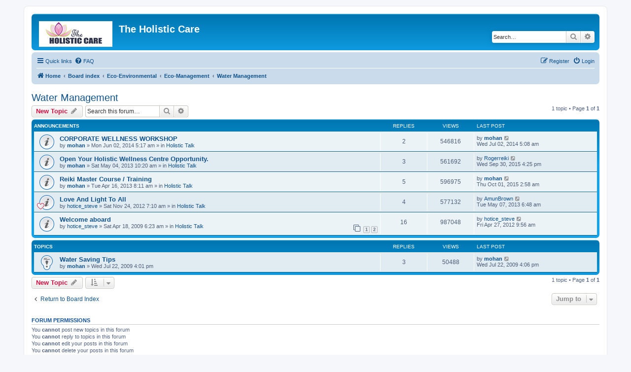

--- FILE ---
content_type: text/html; charset=UTF-8
request_url: https://theholisticcare.com/forums/viewforum.php?f=46&sid=19443a9c52c22cf67e12f1d5fba1c20f
body_size: 8483
content:
<!DOCTYPE html>
<html dir="ltr" lang="en-gb">
<head>
<meta charset="utf-8" />
<meta http-equiv="X-UA-Compatible" content="IE=edge">
<meta name="viewport" content="width=device-width, initial-scale=1" />

<title>Water Management - The Holistic Care</title>

	<link rel="alternate" type="application/atom+xml" title="Feed - The Holistic Care" href="/forums/app.php/feed?sid=9df6ce63925c51063b55c6ecdc3e4259">		<link rel="alternate" type="application/atom+xml" title="Feed - All forums" href="/forums/app.php/feed/forums?sid=9df6ce63925c51063b55c6ecdc3e4259">	<link rel="alternate" type="application/atom+xml" title="Feed - New Topics" href="/forums/app.php/feed/topics?sid=9df6ce63925c51063b55c6ecdc3e4259">	<link rel="alternate" type="application/atom+xml" title="Feed - Active Topics" href="/forums/app.php/feed/topics_active?sid=9df6ce63925c51063b55c6ecdc3e4259">	<link rel="alternate" type="application/atom+xml" title="Feed - Forum - Water Management" href="/forums/app.php/feed/forum/46?sid=9df6ce63925c51063b55c6ecdc3e4259">		
	<link rel="canonical" href="https://theholisticcare.com/forums/viewforum.php?f=46">

<!--
	phpBB style name: prosilver
	Based on style:   prosilver (this is the default phpBB3 style)
	Original author:  Tom Beddard ( http://www.subBlue.com/ )
	Modified by:
-->

<link href="./assets/css/font-awesome.min.css?assets_version=49" rel="stylesheet">
<link href="./styles/prosilver/theme/stylesheet.css?assets_version=49" rel="stylesheet">
<link href="./styles/prosilver/theme/en/stylesheet.css?assets_version=49" rel="stylesheet">




<!--[if lte IE 9]>
	<link href="./styles/prosilver/theme/tweaks.css?assets_version=49" rel="stylesheet">
<![endif]-->




					<!-- Global site tag (gtag.js) - Google Analytics -->
		<script async src="https://www.googletagmanager.com/gtag/js?id=UA-56264012-1"></script>
		<script>
			window.dataLayer = window.dataLayer || [];
			function gtag(){dataLayer.push(arguments);}
			gtag('js', new Date());

			gtag('config', 'UA-56264012-1', {});
		</script>
	
</head>
<body id="phpbb" class="nojs notouch section-viewforum ltr ">


<div id="wrap" class="wrap">
	<a id="top" class="top-anchor" accesskey="t"></a>
	<div id="page-header">
		<div class="headerbar" role="banner">
					<div class="inner">

			<div id="site-description" class="site-description">
		<a id="logo" class="logo" href="https://www.theholisticcare.com" title="Home">
					<span class="site_logo"></span>
				</a>
				<h1>The Holistic Care</h1>
				<p></p>
				<p class="skiplink"><a href="#start_here">Skip to content</a></p>
			</div>

									<div id="search-box" class="search-box search-header" role="search">
				<form action="./search.php?sid=9df6ce63925c51063b55c6ecdc3e4259" method="get" id="search">
				<fieldset>
					<input name="keywords" id="keywords" type="search" maxlength="128" title="Search for keywords" class="inputbox search tiny" size="20" value="" placeholder="Search…" />
					<button class="button button-search" type="submit" title="Search">
						<i class="icon fa-search fa-fw" aria-hidden="true"></i><span class="sr-only">Search</span>
					</button>
					<a href="./search.php?sid=9df6ce63925c51063b55c6ecdc3e4259" class="button button-search-end" title="Advanced search">
						<i class="icon fa-cog fa-fw" aria-hidden="true"></i><span class="sr-only">Advanced search</span>
					</a>
					<input type="hidden" name="sid" value="9df6ce63925c51063b55c6ecdc3e4259" />

				</fieldset>
				</form>
			</div>
						
			</div>
					</div>
				<div class="navbar" role="navigation">
	<div class="inner">

	<ul id="nav-main" class="nav-main linklist" role="menubar">

		<li id="quick-links" class="quick-links dropdown-container responsive-menu" data-skip-responsive="true">
			<a href="#" class="dropdown-trigger">
				<i class="icon fa-bars fa-fw" aria-hidden="true"></i><span>Quick links</span>
			</a>
			<div class="dropdown">
				<div class="pointer"><div class="pointer-inner"></div></div>
				<ul class="dropdown-contents" role="menu">
					
											<li class="separator"></li>
																									<li>
								<a href="./search.php?search_id=unanswered&amp;sid=9df6ce63925c51063b55c6ecdc3e4259" role="menuitem">
									<i class="icon fa-file-o fa-fw icon-gray" aria-hidden="true"></i><span>Unanswered topics</span>
								</a>
							</li>
							<li>
								<a href="./search.php?search_id=active_topics&amp;sid=9df6ce63925c51063b55c6ecdc3e4259" role="menuitem">
									<i class="icon fa-file-o fa-fw icon-blue" aria-hidden="true"></i><span>Active topics</span>
								</a>
							</li>
							<li class="separator"></li>
							<li>
								<a href="./search.php?sid=9df6ce63925c51063b55c6ecdc3e4259" role="menuitem">
									<i class="icon fa-search fa-fw" aria-hidden="true"></i><span>Search</span>
								</a>
							</li>
					
										<li class="separator"></li>

									</ul>
			</div>
		</li>

				<li data-skip-responsive="true">
			<a href="/forums/app.php/help/faq?sid=9df6ce63925c51063b55c6ecdc3e4259" rel="help" title="Frequently Asked Questions" role="menuitem">
				<i class="icon fa-question-circle fa-fw" aria-hidden="true"></i><span>FAQ</span>
			</a>
		</li>
						
			<li class="rightside"  data-skip-responsive="true">
			<a href="./ucp.php?mode=login&amp;redirect=viewforum.php%3Ff%3D46&amp;sid=9df6ce63925c51063b55c6ecdc3e4259" title="Login" accesskey="x" role="menuitem">
				<i class="icon fa-power-off fa-fw" aria-hidden="true"></i><span>Login</span>
			</a>
		</li>
					<li class="rightside" data-skip-responsive="true">
				<a href="./ucp.php?mode=register&amp;sid=9df6ce63925c51063b55c6ecdc3e4259" role="menuitem">
					<i class="icon fa-pencil-square-o  fa-fw" aria-hidden="true"></i><span>Register</span>
				</a>
			</li>
						</ul>

	<ul id="nav-breadcrumbs" class="nav-breadcrumbs linklist navlinks" role="menubar">
				
		
		<li class="breadcrumbs" itemscope itemtype="https://schema.org/BreadcrumbList">

							<span class="crumb" itemtype="https://schema.org/ListItem" itemprop="itemListElement" itemscope><a itemprop="item" href="https://www.theholisticcare.com" data-navbar-reference="home"><i class="icon fa-home fa-fw" aria-hidden="true"></i><span itemprop="name">Home</span></a><meta itemprop="position" content="1" /></span>
			
							<span class="crumb" itemtype="https://schema.org/ListItem" itemprop="itemListElement" itemscope><a itemprop="item" href="./index.php?sid=9df6ce63925c51063b55c6ecdc3e4259" accesskey="h" data-navbar-reference="index"><span itemprop="name">Board index</span></a><meta itemprop="position" content="2" /></span>

											
								<span class="crumb" itemtype="https://schema.org/ListItem" itemprop="itemListElement" itemscope data-forum-id="36"><a itemprop="item" href="./viewforum.php?f=36&amp;sid=9df6ce63925c51063b55c6ecdc3e4259"><span itemprop="name">Eco-Environmental</span></a><meta itemprop="position" content="3" /></span>
															
								<span class="crumb" itemtype="https://schema.org/ListItem" itemprop="itemListElement" itemscope data-forum-id="44"><a itemprop="item" href="./viewforum.php?f=44&amp;sid=9df6ce63925c51063b55c6ecdc3e4259"><span itemprop="name">Eco-Management</span></a><meta itemprop="position" content="4" /></span>
															
								<span class="crumb" itemtype="https://schema.org/ListItem" itemprop="itemListElement" itemscope data-forum-id="46"><a itemprop="item" href="./viewforum.php?f=46&amp;sid=9df6ce63925c51063b55c6ecdc3e4259"><span itemprop="name">Water Management</span></a><meta itemprop="position" content="5" /></span>
							
					</li>

		
					<li class="rightside responsive-search">
				<a href="./search.php?sid=9df6ce63925c51063b55c6ecdc3e4259" title="View the advanced search options" role="menuitem">
					<i class="icon fa-search fa-fw" aria-hidden="true"></i><span class="sr-only">Search</span>
				</a>
			</li>
			</ul>

	</div>
</div>
	</div>

	
	<a id="start_here" class="anchor"></a>
	<div id="page-body" class="page-body" role="main">
		
		<h2 class="forum-title"><a href="./viewforum.php?f=46&amp;sid=9df6ce63925c51063b55c6ecdc3e4259">Water Management</a></h2>



	<div class="action-bar bar-top">

				
		<a href="./posting.php?mode=post&amp;f=46&amp;sid=9df6ce63925c51063b55c6ecdc3e4259" class="button" title="Post a new topic">
							<span>New Topic</span> <i class="icon fa-pencil fa-fw" aria-hidden="true"></i>
					</a>
				
			<div class="search-box" role="search">
			<form method="get" id="forum-search" action="./search.php?sid=9df6ce63925c51063b55c6ecdc3e4259">
			<fieldset>
				<input class="inputbox search tiny" type="search" name="keywords" id="search_keywords" size="20" placeholder="Search this forum…" />
				<button class="button button-search" type="submit" title="Search">
					<i class="icon fa-search fa-fw" aria-hidden="true"></i><span class="sr-only">Search</span>
				</button>
				<a href="./search.php?fid%5B%5D=46&amp;sid=9df6ce63925c51063b55c6ecdc3e4259" class="button button-search-end" title="Advanced search">
					<i class="icon fa-cog fa-fw" aria-hidden="true"></i><span class="sr-only">Advanced search</span>
				</a>
				<input type="hidden" name="fid[0]" value="46" />
<input type="hidden" name="sid" value="9df6ce63925c51063b55c6ecdc3e4259" />

			</fieldset>
			</form>
		</div>
	
	<div class="pagination">
				1 topic
					&bull; Page <strong>1</strong> of <strong>1</strong>
			</div>

	</div>




	
			<div class="forumbg announcement">
		<div class="inner">
		<ul class="topiclist">
			<li class="header">
				<dl class="row-item">
					<dt><div class="list-inner">Announcements</div></dt>
					<dd class="posts">Replies</dd>
					<dd class="views">Views</dd>
					<dd class="lastpost"><span>Last post</span></dd>
				</dl>
			</li>
		</ul>
		<ul class="topiclist topics">
	
				<li class="row bg1 global-announce">
						<dl class="row-item global_read">
				<dt title="No unread posts">
										<div class="list-inner">
																		<a href="./viewtopic.php?t=3258&amp;sid=9df6ce63925c51063b55c6ecdc3e4259" class="topictitle">CORPORATE WELLNESS WORKSHOP</a>																								<br />
						
												<div class="responsive-show" style="display: none;">
							Last post by <a href="./memberlist.php?mode=viewprofile&amp;u=2&amp;sid=9df6ce63925c51063b55c6ecdc3e4259" style="color: ##FF000;" class="username-coloured">mohan</a> &laquo; <a href="./viewtopic.php?p=13935&amp;sid=9df6ce63925c51063b55c6ecdc3e4259#p13935" title="Go to last post"><time datetime="2014-07-02T05:08:14+00:00">Wed Jul 02, 2014 5:08 am</time></a>
							<br />Posted in <a href="./viewforum.php?f=3&amp;sid=9df6ce63925c51063b55c6ecdc3e4259">Holistic Talk</a>						</div>
														<span class="responsive-show left-box" style="display: none;">Replies: <strong>2</strong></span>
													
						<div class="topic-poster responsive-hide left-box">
																												by <a href="./memberlist.php?mode=viewprofile&amp;u=2&amp;sid=9df6ce63925c51063b55c6ecdc3e4259" style="color: ##FF000;" class="username-coloured">mohan</a> &raquo; <time datetime="2014-06-02T05:17:41+00:00">Mon Jun 02, 2014 5:17 am</time>
														 &raquo; in <a href="./viewforum.php?f=3&amp;sid=9df6ce63925c51063b55c6ecdc3e4259">Holistic Talk</a>						</div>

						
											</div>
				</dt>
				<dd class="posts">2 <dfn>Replies</dfn></dd>
				<dd class="views">546816 <dfn>Views</dfn></dd>
				<dd class="lastpost">
					<span><dfn>Last post </dfn>by <a href="./memberlist.php?mode=viewprofile&amp;u=2&amp;sid=9df6ce63925c51063b55c6ecdc3e4259" style="color: ##FF000;" class="username-coloured">mohan</a>													<a href="./viewtopic.php?p=13935&amp;sid=9df6ce63925c51063b55c6ecdc3e4259#p13935" title="Go to last post">
								<i class="icon fa-external-link-square fa-fw icon-lightgray icon-md" aria-hidden="true"></i><span class="sr-only"></span>
							</a>
												<br /><time datetime="2014-07-02T05:08:14+00:00">Wed Jul 02, 2014 5:08 am</time>
					</span>
				</dd>
			</dl>
					</li>
		
	

	
	
				<li class="row bg2 global-announce">
						<dl class="row-item global_read">
				<dt title="No unread posts">
										<div class="list-inner">
																		<a href="./viewtopic.php?t=3216&amp;sid=9df6ce63925c51063b55c6ecdc3e4259" class="topictitle">Open Your  Holistic Wellness Centre Opportunity.</a>																								<br />
						
												<div class="responsive-show" style="display: none;">
							Last post by <a href="./memberlist.php?mode=viewprofile&amp;u=51894&amp;sid=9df6ce63925c51063b55c6ecdc3e4259" class="username">Rogerreiki</a> &laquo; <a href="./viewtopic.php?p=13984&amp;sid=9df6ce63925c51063b55c6ecdc3e4259#p13984" title="Go to last post"><time datetime="2015-09-30T16:25:47+00:00">Wed Sep 30, 2015 4:25 pm</time></a>
							<br />Posted in <a href="./viewforum.php?f=3&amp;sid=9df6ce63925c51063b55c6ecdc3e4259">Holistic Talk</a>						</div>
														<span class="responsive-show left-box" style="display: none;">Replies: <strong>3</strong></span>
													
						<div class="topic-poster responsive-hide left-box">
																												by <a href="./memberlist.php?mode=viewprofile&amp;u=2&amp;sid=9df6ce63925c51063b55c6ecdc3e4259" style="color: ##FF000;" class="username-coloured">mohan</a> &raquo; <time datetime="2013-05-04T10:20:51+00:00">Sat May 04, 2013 10:20 am</time>
														 &raquo; in <a href="./viewforum.php?f=3&amp;sid=9df6ce63925c51063b55c6ecdc3e4259">Holistic Talk</a>						</div>

						
											</div>
				</dt>
				<dd class="posts">3 <dfn>Replies</dfn></dd>
				<dd class="views">561692 <dfn>Views</dfn></dd>
				<dd class="lastpost">
					<span><dfn>Last post </dfn>by <a href="./memberlist.php?mode=viewprofile&amp;u=51894&amp;sid=9df6ce63925c51063b55c6ecdc3e4259" class="username">Rogerreiki</a>													<a href="./viewtopic.php?p=13984&amp;sid=9df6ce63925c51063b55c6ecdc3e4259#p13984" title="Go to last post">
								<i class="icon fa-external-link-square fa-fw icon-lightgray icon-md" aria-hidden="true"></i><span class="sr-only"></span>
							</a>
												<br /><time datetime="2015-09-30T16:25:47+00:00">Wed Sep 30, 2015 4:25 pm</time>
					</span>
				</dd>
			</dl>
					</li>
		
	

	
	
				<li class="row bg1 global-announce">
						<dl class="row-item global_read">
				<dt title="No unread posts">
										<div class="list-inner">
																		<a href="./viewtopic.php?t=3212&amp;sid=9df6ce63925c51063b55c6ecdc3e4259" class="topictitle">Reiki Master Course / Training</a>																								<br />
						
												<div class="responsive-show" style="display: none;">
							Last post by <a href="./memberlist.php?mode=viewprofile&amp;u=2&amp;sid=9df6ce63925c51063b55c6ecdc3e4259" style="color: ##FF000;" class="username-coloured">mohan</a> &laquo; <a href="./viewtopic.php?p=13986&amp;sid=9df6ce63925c51063b55c6ecdc3e4259#p13986" title="Go to last post"><time datetime="2015-10-01T02:58:23+00:00">Thu Oct 01, 2015 2:58 am</time></a>
							<br />Posted in <a href="./viewforum.php?f=3&amp;sid=9df6ce63925c51063b55c6ecdc3e4259">Holistic Talk</a>						</div>
														<span class="responsive-show left-box" style="display: none;">Replies: <strong>5</strong></span>
													
						<div class="topic-poster responsive-hide left-box">
																												by <a href="./memberlist.php?mode=viewprofile&amp;u=2&amp;sid=9df6ce63925c51063b55c6ecdc3e4259" style="color: ##FF000;" class="username-coloured">mohan</a> &raquo; <time datetime="2013-04-16T08:11:20+00:00">Tue Apr 16, 2013 8:11 am</time>
														 &raquo; in <a href="./viewforum.php?f=3&amp;sid=9df6ce63925c51063b55c6ecdc3e4259">Holistic Talk</a>						</div>

						
											</div>
				</dt>
				<dd class="posts">5 <dfn>Replies</dfn></dd>
				<dd class="views">596975 <dfn>Views</dfn></dd>
				<dd class="lastpost">
					<span><dfn>Last post </dfn>by <a href="./memberlist.php?mode=viewprofile&amp;u=2&amp;sid=9df6ce63925c51063b55c6ecdc3e4259" style="color: ##FF000;" class="username-coloured">mohan</a>													<a href="./viewtopic.php?p=13986&amp;sid=9df6ce63925c51063b55c6ecdc3e4259#p13986" title="Go to last post">
								<i class="icon fa-external-link-square fa-fw icon-lightgray icon-md" aria-hidden="true"></i><span class="sr-only"></span>
							</a>
												<br /><time datetime="2015-10-01T02:58:23+00:00">Thu Oct 01, 2015 2:58 am</time>
					</span>
				</dd>
			</dl>
					</li>
		
	

	
	
				<li class="row bg2 global-announce">
						<dl class="row-item global_read">
				<dt style="background-image: url('./images/icons/misc/heart.gif'); background-repeat: no-repeat;" title="No unread posts">
										<div class="list-inner">
																		<a href="./viewtopic.php?t=3165&amp;sid=9df6ce63925c51063b55c6ecdc3e4259" class="topictitle">Love And Light To All</a>																								<br />
						
												<div class="responsive-show" style="display: none;">
							Last post by <a href="./memberlist.php?mode=viewprofile&amp;u=51098&amp;sid=9df6ce63925c51063b55c6ecdc3e4259" class="username">AmunBrown</a> &laquo; <a href="./viewtopic.php?p=13733&amp;sid=9df6ce63925c51063b55c6ecdc3e4259#p13733" title="Go to last post"><time datetime="2013-05-07T06:48:58+00:00">Tue May 07, 2013 6:48 am</time></a>
							<br />Posted in <a href="./viewforum.php?f=3&amp;sid=9df6ce63925c51063b55c6ecdc3e4259">Holistic Talk</a>						</div>
														<span class="responsive-show left-box" style="display: none;">Replies: <strong>4</strong></span>
													
						<div class="topic-poster responsive-hide left-box">
																												by <a href="./memberlist.php?mode=viewprofile&amp;u=2429&amp;sid=9df6ce63925c51063b55c6ecdc3e4259" class="username">hotice_steve</a> &raquo; <time datetime="2012-11-24T07:10:58+00:00">Sat Nov 24, 2012 7:10 am</time>
														 &raquo; in <a href="./viewforum.php?f=3&amp;sid=9df6ce63925c51063b55c6ecdc3e4259">Holistic Talk</a>						</div>

						
											</div>
				</dt>
				<dd class="posts">4 <dfn>Replies</dfn></dd>
				<dd class="views">577132 <dfn>Views</dfn></dd>
				<dd class="lastpost">
					<span><dfn>Last post </dfn>by <a href="./memberlist.php?mode=viewprofile&amp;u=51098&amp;sid=9df6ce63925c51063b55c6ecdc3e4259" class="username">AmunBrown</a>													<a href="./viewtopic.php?p=13733&amp;sid=9df6ce63925c51063b55c6ecdc3e4259#p13733" title="Go to last post">
								<i class="icon fa-external-link-square fa-fw icon-lightgray icon-md" aria-hidden="true"></i><span class="sr-only"></span>
							</a>
												<br /><time datetime="2013-05-07T06:48:58+00:00">Tue May 07, 2013 6:48 am</time>
					</span>
				</dd>
			</dl>
					</li>
		
	

	
	
				<li class="row bg1 global-announce">
						<dl class="row-item global_read">
				<dt title="No unread posts">
										<div class="list-inner">
																		<a href="./viewtopic.php?t=1847&amp;sid=9df6ce63925c51063b55c6ecdc3e4259" class="topictitle">Welcome aboard</a>																								<br />
						
												<div class="responsive-show" style="display: none;">
							Last post by <a href="./memberlist.php?mode=viewprofile&amp;u=2429&amp;sid=9df6ce63925c51063b55c6ecdc3e4259" class="username">hotice_steve</a> &laquo; <a href="./viewtopic.php?p=12130&amp;sid=9df6ce63925c51063b55c6ecdc3e4259#p12130" title="Go to last post"><time datetime="2012-04-27T09:56:37+00:00">Fri Apr 27, 2012 9:56 am</time></a>
							<br />Posted in <a href="./viewforum.php?f=3&amp;sid=9df6ce63925c51063b55c6ecdc3e4259">Holistic Talk</a>						</div>
														<span class="responsive-show left-box" style="display: none;">Replies: <strong>16</strong></span>
													
						<div class="topic-poster responsive-hide left-box">
																												by <a href="./memberlist.php?mode=viewprofile&amp;u=2429&amp;sid=9df6ce63925c51063b55c6ecdc3e4259" class="username">hotice_steve</a> &raquo; <time datetime="2009-04-18T06:23:21+00:00">Sat Apr 18, 2009 6:23 am</time>
														 &raquo; in <a href="./viewforum.php?f=3&amp;sid=9df6ce63925c51063b55c6ecdc3e4259">Holistic Talk</a>						</div>

												<div class="pagination">
							<span><i class="icon fa-clone fa-fw" aria-hidden="true"></i></span>
							<ul>
															<li><a class="button" href="./viewtopic.php?t=1847&amp;sid=9df6ce63925c51063b55c6ecdc3e4259">1</a></li>
																							<li><a class="button" href="./viewtopic.php?t=1847&amp;sid=9df6ce63925c51063b55c6ecdc3e4259&amp;start=15">2</a></li>
																																													</ul>
						</div>
						
											</div>
				</dt>
				<dd class="posts">16 <dfn>Replies</dfn></dd>
				<dd class="views">987048 <dfn>Views</dfn></dd>
				<dd class="lastpost">
					<span><dfn>Last post </dfn>by <a href="./memberlist.php?mode=viewprofile&amp;u=2429&amp;sid=9df6ce63925c51063b55c6ecdc3e4259" class="username">hotice_steve</a>													<a href="./viewtopic.php?p=12130&amp;sid=9df6ce63925c51063b55c6ecdc3e4259#p12130" title="Go to last post">
								<i class="icon fa-external-link-square fa-fw icon-lightgray icon-md" aria-hidden="true"></i><span class="sr-only"></span>
							</a>
												<br /><time datetime="2012-04-27T09:56:37+00:00">Fri Apr 27, 2012 9:56 am</time>
					</span>
				</dd>
			</dl>
					</li>
		
	

			</ul>
		</div>
	</div>
	
			<div class="forumbg">
		<div class="inner">
		<ul class="topiclist">
			<li class="header">
				<dl class="row-item">
					<dt><div class="list-inner">Topics</div></dt>
					<dd class="posts">Replies</dd>
					<dd class="views">Views</dd>
					<dd class="lastpost"><span>Last post</span></dd>
				</dl>
			</li>
		</ul>
		<ul class="topiclist topics">
	
				<li class="row bg2 sticky">
						<dl class="row-item sticky_read">
				<dt title="No unread posts">
										<div class="list-inner">
																		<a href="./viewtopic.php?t=1917&amp;sid=9df6ce63925c51063b55c6ecdc3e4259" class="topictitle">Water Saving Tips</a>																								<br />
						
												<div class="responsive-show" style="display: none;">
							Last post by <a href="./memberlist.php?mode=viewprofile&amp;u=2&amp;sid=9df6ce63925c51063b55c6ecdc3e4259" style="color: ##FF000;" class="username-coloured">mohan</a> &laquo; <a href="./viewtopic.php?p=7171&amp;sid=9df6ce63925c51063b55c6ecdc3e4259#p7171" title="Go to last post"><time datetime="2009-07-22T16:06:22+00:00">Wed Jul 22, 2009 4:06 pm</time></a>
													</div>
														<span class="responsive-show left-box" style="display: none;">Replies: <strong>3</strong></span>
													
						<div class="topic-poster responsive-hide left-box">
																												by <a href="./memberlist.php?mode=viewprofile&amp;u=2&amp;sid=9df6ce63925c51063b55c6ecdc3e4259" style="color: ##FF000;" class="username-coloured">mohan</a> &raquo; <time datetime="2009-07-22T16:01:36+00:00">Wed Jul 22, 2009 4:01 pm</time>
																				</div>

						
											</div>
				</dt>
				<dd class="posts">3 <dfn>Replies</dfn></dd>
				<dd class="views">50488 <dfn>Views</dfn></dd>
				<dd class="lastpost">
					<span><dfn>Last post </dfn>by <a href="./memberlist.php?mode=viewprofile&amp;u=2&amp;sid=9df6ce63925c51063b55c6ecdc3e4259" style="color: ##FF000;" class="username-coloured">mohan</a>													<a href="./viewtopic.php?p=7171&amp;sid=9df6ce63925c51063b55c6ecdc3e4259#p7171" title="Go to last post">
								<i class="icon fa-external-link-square fa-fw icon-lightgray icon-md" aria-hidden="true"></i><span class="sr-only"></span>
							</a>
												<br /><time datetime="2009-07-22T16:06:22+00:00">Wed Jul 22, 2009 4:06 pm</time>
					</span>
				</dd>
			</dl>
					</li>
		
				</ul>
		</div>
	</div>
	

	<div class="action-bar bar-bottom">
					
			<a href="./posting.php?mode=post&amp;f=46&amp;sid=9df6ce63925c51063b55c6ecdc3e4259" class="button" title="Post a new topic">
							<span>New Topic</span> <i class="icon fa-pencil fa-fw" aria-hidden="true"></i>
						</a>

					
					<form method="post" action="./viewforum.php?f=46&amp;sid=9df6ce63925c51063b55c6ecdc3e4259">
			<div class="dropdown-container dropdown-container-left dropdown-button-control sort-tools">
	<span title="Display and sorting options" class="button button-secondary dropdown-trigger dropdown-select">
		<i class="icon fa-sort-amount-asc fa-fw" aria-hidden="true"></i>
		<span class="caret"><i class="icon fa-sort-down fa-fw" aria-hidden="true"></i></span>
	</span>
	<div class="dropdown hidden">
		<div class="pointer"><div class="pointer-inner"></div></div>
		<div class="dropdown-contents">
			<fieldset class="display-options">
							<label>Display: <select name="st" id="st"><option value="0" selected="selected">All Topics</option><option value="1">1 day</option><option value="7">7 days</option><option value="14">2 weeks</option><option value="30">1 month</option><option value="90">3 months</option><option value="180">6 months</option><option value="365">1 year</option></select></label>
								<label>Sort by: <select name="sk" id="sk"><option value="a">Author</option><option value="t" selected="selected">Post time</option><option value="r">Replies</option><option value="s">Subject</option><option value="v">Views</option></select></label>
				<label>Direction: <select name="sd" id="sd"><option value="a">Ascending</option><option value="d" selected="selected">Descending</option></select></label>
								<hr class="dashed" />
				<input type="submit" class="button2" name="sort" value="Go" />
						</fieldset>
		</div>
	</div>
</div>
			</form>
		
		<div class="pagination">
						1 topic
							 &bull; Page <strong>1</strong> of <strong>1</strong>
					</div>
	</div>


<div class="action-bar actions-jump">
		<p class="jumpbox-return">
		<a href="./index.php?sid=9df6ce63925c51063b55c6ecdc3e4259" class="left-box arrow-left" accesskey="r">
			<i class="icon fa-angle-left fa-fw icon-black" aria-hidden="true"></i><span>Return to Board Index</span>
		</a>
	</p>
	
		<div class="jumpbox dropdown-container dropdown-container-right dropdown-up dropdown-left dropdown-button-control" id="jumpbox">
			<span title="Jump to" class="button button-secondary dropdown-trigger dropdown-select">
				<span>Jump to</span>
				<span class="caret"><i class="icon fa-sort-down fa-fw" aria-hidden="true"></i></span>
			</span>
		<div class="dropdown">
			<div class="pointer"><div class="pointer-inner"></div></div>
			<ul class="dropdown-contents">
																				<li><a href="./viewforum.php?f=18&amp;sid=9df6ce63925c51063b55c6ecdc3e4259" class="jumpbox-cat-link"> <span> Welcome to The Holistic Care Forum</span></a></li>
																<li><a href="./viewforum.php?f=12&amp;sid=9df6ce63925c51063b55c6ecdc3e4259" class="jumpbox-sub-link"><span class="spacer"></span> <span>&#8627; &nbsp; Kindly Read First</span></a></li>
																<li><a href="./viewforum.php?f=11&amp;sid=9df6ce63925c51063b55c6ecdc3e4259" class="jumpbox-sub-link"><span class="spacer"></span> <span>&#8627; &nbsp; Your Introduction</span></a></li>
																<li><a href="./viewforum.php?f=19&amp;sid=9df6ce63925c51063b55c6ecdc3e4259" class="jumpbox-cat-link"> <span> Holistic</span></a></li>
																<li><a href="./viewforum.php?f=3&amp;sid=9df6ce63925c51063b55c6ecdc3e4259" class="jumpbox-sub-link"><span class="spacer"></span> <span>&#8627; &nbsp; Holistic Talk</span></a></li>
																<li><a href="./viewforum.php?f=20&amp;sid=9df6ce63925c51063b55c6ecdc3e4259" class="jumpbox-cat-link"> <span> Energy Medicine - Reiki</span></a></li>
																<li><a href="./viewforum.php?f=2&amp;sid=9df6ce63925c51063b55c6ecdc3e4259" class="jumpbox-sub-link"><span class="spacer"></span> <span>&#8627; &nbsp; Reiki</span></a></li>
																<li><a href="./viewforum.php?f=16&amp;sid=9df6ce63925c51063b55c6ecdc3e4259" class="jumpbox-sub-link"><span class="spacer"></span><span class="spacer"></span> <span>&#8627; &nbsp; Reiki Questions &amp; Answers</span></a></li>
																<li><a href="./viewforum.php?f=6&amp;sid=9df6ce63925c51063b55c6ecdc3e4259" class="jumpbox-sub-link"><span class="spacer"></span> <span>&#8627; &nbsp; Attunements</span></a></li>
																<li><a href="./viewforum.php?f=8&amp;sid=9df6ce63925c51063b55c6ecdc3e4259" class="jumpbox-sub-link"><span class="spacer"></span><span class="spacer"></span> <span>&#8627; &nbsp; Request for Attunements</span></a></li>
																<li><a href="./viewforum.php?f=9&amp;sid=9df6ce63925c51063b55c6ecdc3e4259" class="jumpbox-sub-link"><span class="spacer"></span><span class="spacer"></span> <span>&#8627; &nbsp; Attunement Feedback</span></a></li>
																<li><a href="./viewforum.php?f=10&amp;sid=9df6ce63925c51063b55c6ecdc3e4259" class="jumpbox-sub-link"><span class="spacer"></span><span class="spacer"></span> <span>&#8627; &nbsp; Attunement Record</span></a></li>
																<li><a href="./viewforum.php?f=15&amp;sid=9df6ce63925c51063b55c6ecdc3e4259" class="jumpbox-sub-link"><span class="spacer"></span><span class="spacer"></span> <span>&#8627; &nbsp; Surya Shakti</span></a></li>
																<li><a href="./viewforum.php?f=7&amp;sid=9df6ce63925c51063b55c6ecdc3e4259" class="jumpbox-sub-link"><span class="spacer"></span> <span>&#8627; &nbsp; Distant Energy Healing</span></a></li>
																<li><a href="./viewforum.php?f=59&amp;sid=9df6ce63925c51063b55c6ecdc3e4259" class="jumpbox-sub-link"><span class="spacer"></span> <span>&#8627; &nbsp; Reiki Experiences</span></a></li>
																<li><a href="./viewforum.php?f=22&amp;sid=9df6ce63925c51063b55c6ecdc3e4259" class="jumpbox-cat-link"> <span> Ayurveda</span></a></li>
																<li><a href="./viewforum.php?f=60&amp;sid=9df6ce63925c51063b55c6ecdc3e4259" class="jumpbox-sub-link"><span class="spacer"></span> <span>&#8627; &nbsp; Ayurveda Basics &amp; Concepts</span></a></li>
																<li><a href="./viewforum.php?f=61&amp;sid=9df6ce63925c51063b55c6ecdc3e4259" class="jumpbox-sub-link"><span class="spacer"></span><span class="spacer"></span> <span>&#8627; &nbsp; General Ayurveda Health</span></a></li>
																<li><a href="./viewforum.php?f=62&amp;sid=9df6ce63925c51063b55c6ecdc3e4259" class="jumpbox-sub-link"><span class="spacer"></span><span class="spacer"></span> <span>&#8627; &nbsp; Doshas and Tridoshas</span></a></li>
																<li><a href="./viewforum.php?f=67&amp;sid=9df6ce63925c51063b55c6ecdc3e4259" class="jumpbox-sub-link"><span class="spacer"></span><span class="spacer"></span> <span>&#8627; &nbsp; Panchakarma</span></a></li>
																<li><a href="./viewforum.php?f=63&amp;sid=9df6ce63925c51063b55c6ecdc3e4259" class="jumpbox-sub-link"><span class="spacer"></span> <span>&#8627; &nbsp; Ayurveda Therapies, Treatments, Remedies</span></a></li>
																<li><a href="./viewforum.php?f=64&amp;sid=9df6ce63925c51063b55c6ecdc3e4259" class="jumpbox-sub-link"><span class="spacer"></span><span class="spacer"></span> <span>&#8627; &nbsp; Ayurvedic Massages &amp; Techniques</span></a></li>
																<li><a href="./viewforum.php?f=66&amp;sid=9df6ce63925c51063b55c6ecdc3e4259" class="jumpbox-sub-link"><span class="spacer"></span><span class="spacer"></span> <span>&#8627; &nbsp; Deseases, illness</span></a></li>
																<li><a href="./viewforum.php?f=65&amp;sid=9df6ce63925c51063b55c6ecdc3e4259" class="jumpbox-sub-link"><span class="spacer"></span><span class="spacer"></span> <span>&#8627; &nbsp; Ayurvedic Herbs, herbal medicine &amp; naturotherapy</span></a></li>
																<li><a href="./viewforum.php?f=68&amp;sid=9df6ce63925c51063b55c6ecdc3e4259" class="jumpbox-sub-link"><span class="spacer"></span> <span>&#8627; &nbsp; Ayurvedic vegetarian food, diet and cooking</span></a></li>
																<li><a href="./viewforum.php?f=69&amp;sid=9df6ce63925c51063b55c6ecdc3e4259" class="jumpbox-sub-link"><span class="spacer"></span><span class="spacer"></span> <span>&#8627; &nbsp; food, diet and cooking</span></a></li>
																<li><a href="./viewforum.php?f=23&amp;sid=9df6ce63925c51063b55c6ecdc3e4259" class="jumpbox-cat-link"> <span> Yoga</span></a></li>
																<li><a href="./viewforum.php?f=5&amp;sid=9df6ce63925c51063b55c6ecdc3e4259" class="jumpbox-sub-link"><span class="spacer"></span> <span>&#8627; &nbsp; Yoga</span></a></li>
																<li><a href="./viewforum.php?f=28&amp;sid=9df6ce63925c51063b55c6ecdc3e4259" class="jumpbox-sub-link"><span class="spacer"></span><span class="spacer"></span> <span>&#8627; &nbsp; Yoga Asana- Yogic Posture</span></a></li>
																<li><a href="./viewforum.php?f=25&amp;sid=9df6ce63925c51063b55c6ecdc3e4259" class="jumpbox-sub-link"><span class="spacer"></span><span class="spacer"></span> <span>&#8627; &nbsp; Pranayama</span></a></li>
																<li><a href="./viewforum.php?f=26&amp;sid=9df6ce63925c51063b55c6ecdc3e4259" class="jumpbox-sub-link"><span class="spacer"></span><span class="spacer"></span> <span>&#8627; &nbsp; Yoga Nidra- Yogic Sleep</span></a></li>
																<li><a href="./viewforum.php?f=27&amp;sid=9df6ce63925c51063b55c6ecdc3e4259" class="jumpbox-sub-link"><span class="spacer"></span><span class="spacer"></span> <span>&#8627; &nbsp; Dhyana- Meditation</span></a></li>
																<li><a href="./viewforum.php?f=58&amp;sid=9df6ce63925c51063b55c6ecdc3e4259" class="jumpbox-sub-link"><span class="spacer"></span> <span>&#8627; &nbsp; Yoga Treatment For Common Diseases</span></a></li>
																<li><a href="./viewforum.php?f=29&amp;sid=9df6ce63925c51063b55c6ecdc3e4259" class="jumpbox-sub-link"><span class="spacer"></span> <span>&#8627; &nbsp; Pranic Healing</span></a></li>
																<li><a href="./viewforum.php?f=32&amp;sid=9df6ce63925c51063b55c6ecdc3e4259" class="jumpbox-cat-link"> <span> Metaphysical</span></a></li>
																<li><a href="./viewforum.php?f=17&amp;sid=9df6ce63925c51063b55c6ecdc3e4259" class="jumpbox-sub-link"><span class="spacer"></span> <span>&#8627; &nbsp; Metaphysical Talk</span></a></li>
																<li><a href="./viewforum.php?f=34&amp;sid=9df6ce63925c51063b55c6ecdc3e4259" class="jumpbox-sub-link"><span class="spacer"></span> <span>&#8627; &nbsp; Psychic Surgery</span></a></li>
																<li><a href="./viewforum.php?f=36&amp;sid=9df6ce63925c51063b55c6ecdc3e4259" class="jumpbox-cat-link"> <span> Eco-Environmental</span></a></li>
																<li><a href="./viewforum.php?f=37&amp;sid=9df6ce63925c51063b55c6ecdc3e4259" class="jumpbox-sub-link"><span class="spacer"></span> <span>&#8627; &nbsp; Natural World</span></a></li>
																<li><a href="./viewforum.php?f=38&amp;sid=9df6ce63925c51063b55c6ecdc3e4259" class="jumpbox-sub-link"><span class="spacer"></span><span class="spacer"></span> <span>&#8627; &nbsp; Earth and Environment</span></a></li>
																<li><a href="./viewforum.php?f=39&amp;sid=9df6ce63925c51063b55c6ecdc3e4259" class="jumpbox-sub-link"><span class="spacer"></span><span class="spacer"></span> <span>&#8627; &nbsp; Agriculture</span></a></li>
																<li><a href="./viewforum.php?f=42&amp;sid=9df6ce63925c51063b55c6ecdc3e4259" class="jumpbox-sub-link"><span class="spacer"></span><span class="spacer"></span> <span>&#8627; &nbsp; Wildlife and Biodiversity</span></a></li>
																<li><a href="./viewforum.php?f=43&amp;sid=9df6ce63925c51063b55c6ecdc3e4259" class="jumpbox-sub-link"><span class="spacer"></span><span class="spacer"></span> <span>&#8627; &nbsp; Global Warming and Climate Change</span></a></li>
																<li><a href="./viewforum.php?f=44&amp;sid=9df6ce63925c51063b55c6ecdc3e4259" class="jumpbox-sub-link"><span class="spacer"></span> <span>&#8627; &nbsp; Eco-Management</span></a></li>
																<li><a href="./viewforum.php?f=45&amp;sid=9df6ce63925c51063b55c6ecdc3e4259" class="jumpbox-sub-link"><span class="spacer"></span><span class="spacer"></span> <span>&#8627; &nbsp; Waste and Recycling</span></a></li>
																<li><a href="./viewforum.php?f=46&amp;sid=9df6ce63925c51063b55c6ecdc3e4259" class="jumpbox-sub-link"><span class="spacer"></span><span class="spacer"></span> <span>&#8627; &nbsp; Water Management</span></a></li>
																<li><a href="./viewforum.php?f=48&amp;sid=9df6ce63925c51063b55c6ecdc3e4259" class="jumpbox-sub-link"><span class="spacer"></span><span class="spacer"></span> <span>&#8627; &nbsp; Energy Conservation</span></a></li>
																<li><a href="./viewforum.php?f=54&amp;sid=9df6ce63925c51063b55c6ecdc3e4259" class="jumpbox-sub-link"><span class="spacer"></span><span class="spacer"></span> <span>&#8627; &nbsp; Eco Products and Services</span></a></li>
																<li><a href="./viewforum.php?f=33&amp;sid=9df6ce63925c51063b55c6ecdc3e4259" class="jumpbox-cat-link"> <span> General Chat</span></a></li>
																<li><a href="./viewforum.php?f=14&amp;sid=9df6ce63925c51063b55c6ecdc3e4259" class="jumpbox-sub-link"><span class="spacer"></span> <span>&#8627; &nbsp; General Chat</span></a></li>
																<li><a href="./viewforum.php?f=31&amp;sid=9df6ce63925c51063b55c6ecdc3e4259" class="jumpbox-cat-link"> <span> Research</span></a></li>
																<li><a href="./viewforum.php?f=30&amp;sid=9df6ce63925c51063b55c6ecdc3e4259" class="jumpbox-sub-link"><span class="spacer"></span> <span>&#8627; &nbsp; Research</span></a></li>
																<li><a href="./viewforum.php?f=75&amp;sid=9df6ce63925c51063b55c6ecdc3e4259" class="jumpbox-cat-link"> <span> The Holistic Care Wellness Centre</span></a></li>
																<li><a href="./viewforum.php?f=77&amp;sid=9df6ce63925c51063b55c6ecdc3e4259" class="jumpbox-sub-link"><span class="spacer"></span> <span>&#8627; &nbsp; Holistic Wellness Centre</span></a></li>
																<li><a href="./viewforum.php?f=76&amp;sid=9df6ce63925c51063b55c6ecdc3e4259" class="jumpbox-sub-link"><span class="spacer"></span><span class="spacer"></span> <span>&#8627; &nbsp; Udaipur Healing Centre</span></a></li>
											</ul>
		</div>
	</div>

	</div>



	<div class="stat-block permissions">
		<h3>Forum permissions</h3>
		<p>You <strong>cannot</strong> post new topics in this forum<br />You <strong>cannot</strong> reply to topics in this forum<br />You <strong>cannot</strong> edit your posts in this forum<br />You <strong>cannot</strong> delete your posts in this forum<br />You <strong>cannot</strong> post attachments in this forum<br /></p>
	</div>

			</div>


<div id="page-footer" class="page-footer" role="contentinfo">
	<div class="navbar" role="navigation">
	<div class="inner">

	<ul id="nav-footer" class="nav-footer linklist" role="menubar">
		<li class="breadcrumbs">
							<span class="crumb"><a href="https://www.theholisticcare.com" data-navbar-reference="home"><i class="icon fa-home fa-fw" aria-hidden="true"></i><span>Home</span></a></span>									<span class="crumb"><a href="./index.php?sid=9df6ce63925c51063b55c6ecdc3e4259" data-navbar-reference="index"><span>Board index</span></a></span>					</li>
		
				<li class="rightside">All times are <span title="UTC">UTC</span></li>
							<li class="rightside">
				<a href="./ucp.php?mode=delete_cookies&amp;sid=9df6ce63925c51063b55c6ecdc3e4259" data-ajax="true" data-refresh="true" role="menuitem">
					<i class="icon fa-trash fa-fw" aria-hidden="true"></i><span>Delete cookies</span>
				</a>
			</li>
																<li class="rightside" data-last-responsive="true">
				<a href="./memberlist.php?mode=contactadmin&amp;sid=9df6ce63925c51063b55c6ecdc3e4259" role="menuitem">
					<i class="icon fa-envelope fa-fw" aria-hidden="true"></i><span>Contact us</span>
				</a>
			</li>
			</ul>

	</div>
</div>

	<div class="copyright">
				<p class="footer-row">
			<span class="footer-copyright">Powered by <a href="https://www.phpbb.com/">phpBB</a>&reg; Forum Software &copy; phpBB Limited</span>
		</p>
						<p class="footer-row" role="menu">
			<a class="footer-link" href="./ucp.php?mode=privacy&amp;sid=9df6ce63925c51063b55c6ecdc3e4259" title="Privacy" role="menuitem">
				<span class="footer-link-text">Privacy</span>
			</a>
			|
			<a class="footer-link" href="./ucp.php?mode=terms&amp;sid=9df6ce63925c51063b55c6ecdc3e4259" title="Terms" role="menuitem">
				<span class="footer-link-text">Terms</span>
			</a>
		</p>
					</div>

	<div id="darkenwrapper" class="darkenwrapper" data-ajax-error-title="AJAX error" data-ajax-error-text="Something went wrong when processing your request." data-ajax-error-text-abort="User aborted request." data-ajax-error-text-timeout="Your request timed out; please try again." data-ajax-error-text-parsererror="Something went wrong with the request and the server returned an invalid reply.">
		<div id="darken" class="darken">&nbsp;</div>
	</div>

	<div id="phpbb_alert" class="phpbb_alert" data-l-err="Error" data-l-timeout-processing-req="Request timed out.">
		<a href="#" class="alert_close">
			<i class="icon fa-times-circle fa-fw" aria-hidden="true"></i>
		</a>
		<h3 class="alert_title">&nbsp;</h3><p class="alert_text"></p>
	</div>
	<div id="phpbb_confirm" class="phpbb_alert">
		<a href="#" class="alert_close">
			<i class="icon fa-times-circle fa-fw" aria-hidden="true"></i>
		</a>
		<div class="alert_text"></div>
	</div>
</div>

</div>

<div>
	<a id="bottom" class="anchor" accesskey="z"></a>
	</div>

<script src="./assets/javascript/jquery-3.6.0.min.js?assets_version=49"></script>
<script src="./assets/javascript/core.js?assets_version=49"></script>



<script src="./styles/prosilver/template/forum_fn.js?assets_version=49"></script>
<script src="./styles/prosilver/template/ajax.js?assets_version=49"></script>



</body>
</html>
